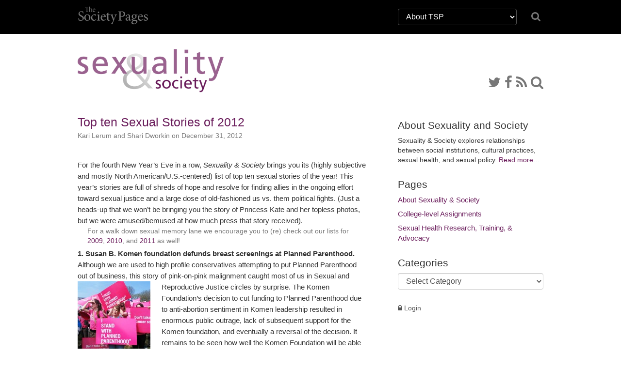

--- FILE ---
content_type: text/html; charset=UTF-8
request_url: https://thesocietypages.org/sexuality/2012/12/31/top-ten-sexual-stories-of-2012/
body_size: 57653
content:
<!DOCTYPE html>
<html lang="en">
<head>
    <link href='https://fonts.googleapis.com/css?family=Cardo:400,400italic,700' rel='stylesheet' type='text/css'>

    <meta charset="utf-8">
    <meta http-equiv="X-UA-Compatible" content="IE=edge">
    <meta name="viewport" content="width=device-width, initial-scale=1">
    <meta name="author" content="The Society Pages">
    <meta name="description" content="The Society Pages (TSP) is an open-access social science project headquartered in the Department of Sociology at the University of Minnesota">
    <link rel="shortcut icon" href="/static/tsp/favicon.ico">

    <title>    Top ten Sexual Stories of 2012 - Sexuality and Society
</title>

        <link rel='stylesheet' type='text/css' href="/static/tsp/css/main.min.css" />
    
    <!-- HTML5 shim and Respond.js IE8 support of HTML5 elements and media queries -->
    <!--[if lt IE 9]>
      <script src="https://oss.maxcdn.com/libs/html5shiv/3.7.0/html5shiv.js"></script>
      <script src="https://oss.maxcdn.com/libs/respond.js/1.4.2/respond.min.js"></script>
    <![endif]-->
    	<meta name='robots' content='max-image-preview:large' />
	<style>img:is([sizes="auto" i], [sizes^="auto," i]) { contain-intrinsic-size: 3000px 1500px }</style>
	<link rel="alternate" type="application/rss+xml" title="Sexuality and Society &raquo; Top ten Sexual Stories of 2012 Comments Feed" href="https://thesocietypages.org/sexuality/2012/12/31/top-ten-sexual-stories-of-2012/feed/" />
<script type="text/javascript">
/* <![CDATA[ */
window._wpemojiSettings = {"baseUrl":"https:\/\/s.w.org\/images\/core\/emoji\/16.0.1\/72x72\/","ext":".png","svgUrl":"https:\/\/s.w.org\/images\/core\/emoji\/16.0.1\/svg\/","svgExt":".svg","source":{"concatemoji":"https:\/\/thesocietypages.org\/sexuality\/wp-includes\/js\/wp-emoji-release.min.js?ver=6.8.2"}};
/*! This file is auto-generated */
!function(s,n){var o,i,e;function c(e){try{var t={supportTests:e,timestamp:(new Date).valueOf()};sessionStorage.setItem(o,JSON.stringify(t))}catch(e){}}function p(e,t,n){e.clearRect(0,0,e.canvas.width,e.canvas.height),e.fillText(t,0,0);var t=new Uint32Array(e.getImageData(0,0,e.canvas.width,e.canvas.height).data),a=(e.clearRect(0,0,e.canvas.width,e.canvas.height),e.fillText(n,0,0),new Uint32Array(e.getImageData(0,0,e.canvas.width,e.canvas.height).data));return t.every(function(e,t){return e===a[t]})}function u(e,t){e.clearRect(0,0,e.canvas.width,e.canvas.height),e.fillText(t,0,0);for(var n=e.getImageData(16,16,1,1),a=0;a<n.data.length;a++)if(0!==n.data[a])return!1;return!0}function f(e,t,n,a){switch(t){case"flag":return n(e,"\ud83c\udff3\ufe0f\u200d\u26a7\ufe0f","\ud83c\udff3\ufe0f\u200b\u26a7\ufe0f")?!1:!n(e,"\ud83c\udde8\ud83c\uddf6","\ud83c\udde8\u200b\ud83c\uddf6")&&!n(e,"\ud83c\udff4\udb40\udc67\udb40\udc62\udb40\udc65\udb40\udc6e\udb40\udc67\udb40\udc7f","\ud83c\udff4\u200b\udb40\udc67\u200b\udb40\udc62\u200b\udb40\udc65\u200b\udb40\udc6e\u200b\udb40\udc67\u200b\udb40\udc7f");case"emoji":return!a(e,"\ud83e\udedf")}return!1}function g(e,t,n,a){var r="undefined"!=typeof WorkerGlobalScope&&self instanceof WorkerGlobalScope?new OffscreenCanvas(300,150):s.createElement("canvas"),o=r.getContext("2d",{willReadFrequently:!0}),i=(o.textBaseline="top",o.font="600 32px Arial",{});return e.forEach(function(e){i[e]=t(o,e,n,a)}),i}function t(e){var t=s.createElement("script");t.src=e,t.defer=!0,s.head.appendChild(t)}"undefined"!=typeof Promise&&(o="wpEmojiSettingsSupports",i=["flag","emoji"],n.supports={everything:!0,everythingExceptFlag:!0},e=new Promise(function(e){s.addEventListener("DOMContentLoaded",e,{once:!0})}),new Promise(function(t){var n=function(){try{var e=JSON.parse(sessionStorage.getItem(o));if("object"==typeof e&&"number"==typeof e.timestamp&&(new Date).valueOf()<e.timestamp+604800&&"object"==typeof e.supportTests)return e.supportTests}catch(e){}return null}();if(!n){if("undefined"!=typeof Worker&&"undefined"!=typeof OffscreenCanvas&&"undefined"!=typeof URL&&URL.createObjectURL&&"undefined"!=typeof Blob)try{var e="postMessage("+g.toString()+"("+[JSON.stringify(i),f.toString(),p.toString(),u.toString()].join(",")+"));",a=new Blob([e],{type:"text/javascript"}),r=new Worker(URL.createObjectURL(a),{name:"wpTestEmojiSupports"});return void(r.onmessage=function(e){c(n=e.data),r.terminate(),t(n)})}catch(e){}c(n=g(i,f,p,u))}t(n)}).then(function(e){for(var t in e)n.supports[t]=e[t],n.supports.everything=n.supports.everything&&n.supports[t],"flag"!==t&&(n.supports.everythingExceptFlag=n.supports.everythingExceptFlag&&n.supports[t]);n.supports.everythingExceptFlag=n.supports.everythingExceptFlag&&!n.supports.flag,n.DOMReady=!1,n.readyCallback=function(){n.DOMReady=!0}}).then(function(){return e}).then(function(){var e;n.supports.everything||(n.readyCallback(),(e=n.source||{}).concatemoji?t(e.concatemoji):e.wpemoji&&e.twemoji&&(t(e.twemoji),t(e.wpemoji)))}))}((window,document),window._wpemojiSettings);
/* ]]> */
</script>
<link rel='stylesheet' id='wp-block-library-group-css' href='https://thesocietypages.org/sexuality/wp-content/plugins/bwp-minify/min/?f=wp-includes/css/dist/block-library/style.min.css,wp-content/plugins/contact-form-7/includes/css/styles.css' type='text/css' media='all' />
<link rel="https://api.w.org/" href="https://thesocietypages.org/sexuality/wp-json/" /><link rel="alternate" title="JSON" type="application/json" href="https://thesocietypages.org/sexuality/wp-json/wp/v2/posts/6455" /><link rel="EditURI" type="application/rsd+xml" title="RSD" href="https://thesocietypages.org/sexuality/xmlrpc.php?rsd" />
<meta name="generator" content="WordPress 6.8.2" />
<link rel="canonical" href="https://thesocietypages.org/sexuality/2012/12/31/top-ten-sexual-stories-of-2012/" />
<link rel='shortlink' href='https://thesocietypages.org/sexuality/?p=6455' />
<link rel="alternate" title="oEmbed (JSON)" type="application/json+oembed" href="https://thesocietypages.org/sexuality/wp-json/oembed/1.0/embed?url=https%3A%2F%2Fthesocietypages.org%2Fsexuality%2F2012%2F12%2F31%2Ftop-ten-sexual-stories-of-2012%2F" />
<link rel="alternate" title="oEmbed (XML)" type="text/xml+oembed" href="https://thesocietypages.org/sexuality/wp-json/oembed/1.0/embed?url=https%3A%2F%2Fthesocietypages.org%2Fsexuality%2F2012%2F12%2F31%2Ftop-ten-sexual-stories-of-2012%2F&#038;format=xml" />
	<link rel="stylesheet" href="https://thesocietypages.org/sexuality/wp-content/plugins/shutter-reloaded/shutter-reloaded.css?ver=2.4" type="text/css" media="screen" />
	<script type="text/javascript" src="https://thesocietypages.org/sexuality/wp-content/plugins/1bit/swfobject.js"></script>
<script type="text/javascript" src="https://thesocietypages.org/sexuality/wp-content/plugins/1bit/1bit.js"></script>
<script type="text/javascript">
oneBit = new OneBit('https://thesocietypages.org/sexuality/wp-content/plugins/1bit/1bit.swf');
oneBit.ready(function() {
oneBit.specify('background', 'FFFFFF');
oneBit.specify('playerSize', '10');
oneBit.specify('position', 'after');
oneBit.apply('a');
});
</script>
		<style type="text/css">
						ol.footnotes li {list-style-type:decimal;}
						ol.footnotes{font-size:0.8em; color:#666666;}		</style>
		
</head>

<body class="two-column sexuality theme-purple wp-singular post-template-default single single-post postid-6455 single-format-standard wp-theme-tsp" >
    <!-- #wrap, goes around all content inside body *except* for the footer -->
    <div id="wrap">

                    <div class='topbar'>
    <div class='container'>
        <div class="row">
            <div class="col col-sm-2">
                <a class="topbar-brand" href="/">
                    <i class="tspfont-tsp-straight"></i>
                </a>
            </div>

            <div class="col col-sm-4 col-sm-offset-6">
                <div class="row hidden-xs" style="margin-top:18px;">
                    <div class="col-sm-10" style="">
                        <select class="form-control" style="color: white;background-color: black;border: solid 1px #555;" name="tsp-global-nav-dropdown" id="tsp-global-nav-dropdown" onchange="document.location.href=this.options[this.selectedIndex].value;">
    <optgroup label="The Society Pages">
            <option
         value="/about/"
                 >About TSP</option>
            <option
         value="/features/"
                 >Features</option>
            <option
         value="/editors/"
                 >Editor&rsquo;s Desk</option>
            <option
         value="/roundtables/"
                 >Roundtables</option>
            <option
         value="/changinglenses/"
                 >Changing Lenses</option>
            <option
         value="/clippings/"
                 >Clippings</option>
            <option
         value="/officehours/"
                 >Office Hours</option>
            <option
         value="/discoveries/"
                 >Discoveries</option>
            <option
         value="/soc101/"
                 >Soc 101</option>
            <option
         value="/teaching/"
                 >Teaching TSP</option>
            <option
         value="/trot/"
                 >There&rsquo;s Research On That</option>
        </optgroup>
    <optgroup label="Partners">
            <option
         value="https://www.asanet.org/"
                 >ASA</option>
            <option
         value="http://contexts.org"
                 >Contexts</option>
            <option
         value="/ccf/"
                 >Council on Contemporary Families</option>
            <option
         value="/firstpublics/"
                 >First Publics</option>
            <option
         value="/socimages/"
                 >Sociological Images</option>
            <option
         value="/worldsuffering/"
                 >World Suffering</option>
        </optgroup>
    <optgroup label="Community Pages">
            <option
         value="/monte/"
                 >A Backstage Sociologist</option>
            <option
         value="/holocaust-genocide/"
                 >Center for Holocaust &amp; Genocide Studies</option>
            <option
         value="/cyborgology"
                 >Cyborgology</option>
            <option
         value="/dean/"
                 >Dispatches from a Dean</option>
            <option
         value="/economicsociology/"
                 >Economic Sociology</option>
            <option
         value="/engagingsports/"
                 >Engaging Sports</option>
            <option
         value="/families/"
                 >Families as They Really Are</option>
            <option
         value="/feminist/"
                 >Feminist Reflections</option>
            <option
         value="/girlwpen/"
                 >Girl w/ Pen</option>
            <option
         value="/methods/"
                 >Give Methods A Chance</option>
            <option
         value="/theory/"
                 >Give Theory A Chance</option>
            <option
         value="/graphicsociology/"
                 >Graphic Sociology</option>
            <option
         value="/pubcrim/"
                 >Public Criminology</option>
            <option
         value="/eye/"
                 >Sociological Eye</option>
            <option
         value="/improv/"
                 >Sociology Improv</option>
            <option
         value="/sociologysource/"
                 >Sociology Source</option>
            <option
         value="/toolbox/"
                 >Sociology Toolbox</option>
            <option
         value="/colorline/"
                 >The Color Line</option>
            <option
         value="/thickculture/"
                 >ThickCulture</option>
        </optgroup>
</select>
                    </div>
                    <div class="col-sm-2">
                        <a href="/search/"><i class="icon icon-search" style="font-size: 1.5em; padding-top: 5px;"></i></a>
                    </div>
                </div>


            </div>
            <!--
            <div class="col col-sm-2 col-sm-offset-8">
                <div class="social-links hidden-xs">
                    <a href="https://twitter.com/TheSocietyPages"
                       title="TSP on Twitter">
                        <i class='icon icon-twitter'></i>
                    </a>

                    <a href="https://www.facebook.com/pages/The-Society-Pages/142611512430968"
                       title="TSP on Facebook">
                        <i class='icon icon-facebook'></i>
                    </a>

                    <a href="https://thesocietypages.org/everything/feed/"
                       title="RSS Feed">
                        <i class='icon icon-rss'></i>
                    </a>
                </div>
            </div>
            -->

        </div>
    </div>
</div>


    
        <!-- .container for everything between header and footer -->
        <div class="container">

                
    <div class="row" style="overflow:hidden;display: -webkit-box; display: -webkit-flex; display:flex; min-height: 90px;">
        <div class="banner">
            <a href="https://thesocietypages.org/sexuality" style="display:block;">
                            <img src="/static/syndicates/logos/sexuality.png" >
                        </a>
        </div>
        <div class='banner-extra hidden-sm hidden-xs' style="-webkit-align-self: flex-end; align-self: flex-end;">
            <div class="" id="banner-social-links">
                <div class="social-links">
        <a href="http://twitter.com/sex_and_society/" title="Twitter"><i class='icon icon-twitter'></i></a>
    
    
        <a href="http://www.facebook.com/pages/Sexuality-Society/142987490892" title="Facebook"><i class='icon icon-facebook'></i></a>
    
    
    
    
    
    <a href="https://thesocietypages.org/sexuality/feed/" title="RSS Feed"><i class='icon icon-rss'></i></a>

    <a href="https://thesocietypages.org/sexuality/search/" title="Search Sexuality and Society"><i class="icon icon-search"></i></a>
 </div>
            </div>
        </div>
    </div>

                
            <div class="row content-base">
    <div class="content">
        	<div class="content-wrapper post">
                    <div class='content-post'>
    <div class='post-meta'>
        
        <h2><a href="https://thesocietypages.org/sexuality/2012/12/31/top-ten-sexual-stories-of-2012/">Top ten Sexual Stories of 2012</a></h2>

        <div class="byline">
                            Kari Lerum and Shari Dworkin on December 31, 2012
                    </div>
    </div>

    <div class="post-content">
                    <div><a href="https://thesocietypages.org/sexuality/files/2012/12/planned-parenthood2.jpg"><br />
</a>For the fourth New Year&#8217;s Eve in a row, <em>Sexuality &amp; Society</em> brings you its (highly subjective and mostly North American/U.S.-centered) list of top ten sexual stories of the year! This year&#8217;s stories are full of shreds of hope and resolve for finding allies in the ongoing effort toward sexual justice and a large dose of old-fashioned us vs. them political fights. (Just a heads-up that we won&#8217;t be bringing you the story of Princess Kate and her topless photos, but we were amused/bemused at how much press that story received).</div>
<div></div>
<blockquote>
<div>For a walk down sexual memory lane we encourage you to (re) check out our lists for <a href="https://thesocietypages.org/sexuality/2009/12/31/top-ten-sexual-stories-of-2009/">2009</a>, <a href="https://thesocietypages.org/sexuality/2010/12/31/top-10-sexual-stories-of-2010">2010</a>, and <a href="https://thesocietypages.org/sexuality/2011/12/31/top-10-sexual-stories-of-2011/">2011</a> as well!</div>
</blockquote>
<div></div>
<div><strong>1. Susan B. Komen foundation defunds breast screenings at Planned Parenthood.</strong></div>
<div></div>
<div>Although we are used to high profile conservatives attempting to put Planned Parenthood out of business, this story of pink-on-pink malignment caught most of us in Sexual and Reproductive Justice circles by surprise. The Komen <a href="https://thesocietypages.org/sexuality/files/2012/12/planned-parenthood3.jpg"><img decoding="async" class="alignleft size-thumbnail wp-image-6504" src="https://thesocietypages.org/sexuality/files/2012/12/planned-parenthood3-150x150.jpg" alt="" width="150" height="150" /></a>Foundation&#8217;s decision to cut funding to Planned Parenthood due to anti-abortion sentiment in Komen leadership resulted in enormous public outrage, lack of subsequent support for the Komen foundation, and eventually a reversal of the decision. It remains to be seen how well the Komen Foundation will be able to recover, especially given the critical documentary about Komen entitled <a href="http://www.npr.org/2012/05/31/153912165/pink-ribbons-tied-up-with-more-than-hope">Pink Ribbons</a> &#8212; which was coincidentally released just after the Planned Parenthood defunding debacle. In contrast, public support for Planned Parenthood seemed to grow stronger than ever:</div>
<blockquote>
<div><em>&#8220;The silver lining is that more people than ever are aware that Planned Parenthood provides breast exams, and we&#8217;re seeing more people calling us today to make an appointment,&#8221; Tait Sye, a spokesperson for Planned Parenthood, told HuffPost. &#8220;Politics should not get in the way of women&#8217;s health, and people respond powerfully when they see politics interfering with women&#8217;s health.&#8221; <a href="http://www.huffingtonpost.com/2012/02/01/susan-g-komen_n_1247262.html">http://www.huffingtonpost.com/2012/02/01/susan-g-komen_n_1247262.html</a></em></div>
<div></div>
</blockquote>
<div><strong>2. Anita Sarkeesian vs. the (online, sexist, and sexually abusive) trolls.</strong></div>
<p>When Feminist Frequency blogger and media activist Anita Sarkeesian announced that she was going to start a new project to address stereotypes of women in video games, some male gamers responded with vicious online attacks:</p>
<blockquote><p><em><a href="https://thesocietypages.org/sexuality/files/2012/12/FEM_FREQ.jpg"><img decoding="async" class="alignleft size-thumbnail wp-image-6490" src="https://thesocietypages.org/sexuality/files/2012/12/FEM_FREQ-150x150.jpg" alt="" width="150" height="150" srcset="https://thesocietypages.org/sexuality/files/2012/12/FEM_FREQ-150x150.jpg 150w, https://thesocietypages.org/sexuality/files/2012/12/FEM_FREQ.jpg 300w" sizes="(max-width: 150px) 100vw, 150px" /></a>Sarkeesian, who runs the video blog <a href="http://www.feministfrequency.com/">Feminist Frequency</a>, became a target of abuse—including rape and death threats—last May after <a href="http://www.kickstarter.com/projects/566429325/tropes-vs-women-in-video-games">launching a Kickstarter fundraising drive</a> for a project promising to explore sexist gender tropes in video games. </em></p>
<p><em>“I love playing video games but I’m regularly disappointed in the limited and limiting ways women are represented,” Sarkeesian wrote. “This video project will explore, analyze and deconstruct some of the most common tropes and stereotypes of female characters in games.”</em></p>
<p><em>In response, Sarkeesian <a href="http://www.newstatesman.com/blogs/internet/2012/07/what-online-harassment-looks">was hit</a> with what she calls a “cyber mob” from angry male gamers. Hundreds of abusive tweets flooded her Twitter feed, threatening violence and sexual assault. Vandals attacked her Wikipedia page, plastering it with explicit sexual images, violent images, sexism and racism. Someone even created a video game where users were invited to “beat the bitch up” and punch a digital version of Sarkeesian’s face until it became battered, bloody and bruised. </em></p>
<p><em>Sarkeesian fought back, chronicling the harassment on her blog and speaking to dozens of news outlets. She’d originally set a humble fundraising goal of $6,000. But after the torrent of abuse received widespread media attention, donors flooded her page. Sarkeesian finished the Kickstarter campaign with nearly $160,000, or about 25 times what she’d asked for. <a href="http://www.dailydot.com/culture/anita-sarkeesian-ted-talk-misogynist-comments/"> </a></em><em><a href="http://www.dailydot.com/culture/anita-sarkeesian-ted-talk-misogynist-comments/">(http://www.dailydot.com/culture/anita-sarkeesian-ted-talk-misogynist-comments/)</a></em></p></blockquote>
<p><em></em><strong>3. Chick fil-A hates Gays, er&#8230;&#8221;supports &#8216;Biblical&#8217; families.&#8221;</strong></p>
<p>Chick fil-A &#8212; an Atlanta based company known for their fried chicken sandwiches&#8211; went public with its official disdain for those who live outside of the institution of heterosexuality by donating money to organizations fighting gay marriage. As with the Komen public relations debacle, this story was met with protests and boycotts against Chick fil-A, including critical public statements made by Boston mayor Thomas Menino, Chicago mayor Rahm Emmanuel, and San Francisco Mayor Edwin M. Lee, and a decision by the Jim Henson Company (AKA the Muppets!) to cease all business partnerships with Chick fil-A. (Meanwhile they may have gained some new customer loyalty from social conservatives).  <a href="https://thesocietypages.org/sexuality/files/2012/12/Chick-fil-A-Muppets-non-traditional-marriage2.jpg"><br />
</a><a href="https://thesocietypages.org/sexuality/files/2012/12/Chick-Fil-A-5552.jpg"><br />
</a>Chick fil-A did eventually announce that it would cease to fund anti-gay organizations, but its president has remained firm in his stance that he still doesn&#8217;t like the gays&#8230;</p>
<div>
<blockquote><p><em>&#8230; Chick-fil-A President Dan Cathy<a href="http://www.huffingtonpost.com/2012/10/03/chick-fil-a-president-dan-cathy-biblical-families-_n_1935786.html" target="_hplink"> doubled down on his company&#8217;s anti-gay stance</a> yet again, re-iterating the restaurant chain&#8217;s support of &#8220;Biblical&#8221; families.</em></p>
<p><em>&#8220;Families are very important to our country,&#8221; <a href="http://www.11alive.com/news/article/259214/40/Chick-fil-A-president-We-support-Biblical-families" target="_hplink">Cathy told NBC affiliate 11 Alive</a>. &#8220;And they&#8217;re very important to those of us who are concerned about being able to hang on to our heritage. We support Biblical families, and they&#8217;ve always been a part of that.&#8221; </em><a href="http://www.huffingtonpost.com/2012/10/25/chick-fil-a-business-thriving_n_2016864.html">(http://www.huffingtonpost.com/2012/10/25/chick-fil-a-business-thriving_n_2016864.html</a>)</p></blockquote>
<p>Given the enormous diversity of family forms in the Bible, it&#8217;s surprising that Chick fil-A representatives have not yet <a href="https://thesocietypages.org/sexuality/files/2012/12/Chick-fil-A-Muppets-non-traditional-marriage3.jpg"><img fetchpriority="high" decoding="async" class="alignright  wp-image-6530" src="https://thesocietypages.org/sexuality/files/2012/12/Chick-fil-A-Muppets-non-traditional-marriage3-450x450.jpg" alt="" width="270" height="270" srcset="https://thesocietypages.org/sexuality/files/2012/12/Chick-fil-A-Muppets-non-traditional-marriage3-450x450.jpg 450w, https://thesocietypages.org/sexuality/files/2012/12/Chick-fil-A-Muppets-non-traditional-marriage3-150x150.jpg 150w, https://thesocietypages.org/sexuality/files/2012/12/Chick-fil-A-Muppets-non-traditional-marriage3.jpg 500w" sizes="(max-width: 270px) 100vw, 270px" /></a><a href="https://thesocietypages.org/sexuality/files/2012/12/Chick-fil-A-Muppets-non-traditional-marriage1.jpg"><br />
</a>clarified which &#8220;Biblical&#8221; families they DO support &#8230;(don&#8217;t forget that traditional Biblical families are full of polygamy and inclusion of concubines). Regardless, it&#8217;s clear that Kermit, Miss Piggy, and their fans stopped going to Chick fil-A for their lunch break</p>
<p><strong> 4. Florida A &amp; M drum major hazed to death; push for an end to hazing on college campuses.</strong></p>
</div>
<p>Hazing &#8212; and subcultures emphasizing violence and conformity to traditional gender roles on U.S. College campuses &#8212; hit the news in 2012 with the death of Robert Champion, an African-American out gay male drum major, and who had made his opposition to hazing openly to his peers. While Champion died in 2011, this story makes our top ten stories for 2012 due to its ongoing media attention and its major impact on institutional transformation at Florida A &amp; M and beyond.</p>
<blockquote>
<figure id="attachment_6536" aria-describedby="caption-attachment-6536" style="width: 150px" class="wp-caption alignleft"><a href="https://thesocietypages.org/sexuality/files/2012/12/RobertChampion.jpeg"><img loading="lazy" decoding="async" class="size-thumbnail wp-image-6536" src="https://thesocietypages.org/sexuality/files/2012/12/RobertChampion-150x150.jpeg" alt="" width="150" height="150" /></a><figcaption id="caption-attachment-6536" class="wp-caption-text">Rober Champion died as a result of hazing in Nov. 2011</figcaption></figure>
<p>Robert Champion died on Nov. 19, 2011, after a ritual called “crossing bus C,” in which band members are forced to walk through a line of band members who are each kicking or punching the person walking by. He began vomiting, complained of breathing difficulty, and later died. Initially, his band mates claimed that they had no idea, according to according to the <em><a href="http://www.palmbeachpost.com/news/crime/after-sheriff-cites-hazing-in-famu-death-parents-1989550.html?page=2">Palm Beach Press</a></em>. His parents later told reporters that witnesses had come forward and said that their son was hazed for being gay, or ironically, for being against hazing rituals himself. (<a href="http://www.advocate.com/crime/2012/05/03/13-charged-hazing-death-gay-florida-am-drum-major">http://www.advocate.com/crime/2012/05/03/13-charged-hazing-death-gay-florida-am-drum-major </a>)</p></blockquote>
<p>The tragic incident resulted in several arrests as well as a newfound commitment by Florida A&amp;M administrators to <a href="http://www.famu.edu/hazing/index.php#prettyPhoto">end the practice of hazing</a> in University sponsored programs. Meanwhile, just before posting this story here, on Dec. 30, 2012 a scathing report was released by the Florida Board of Governors inspector general&#8217;s office which &#8220;<em>concludes that the school lacked internal controls to prevent or detect hazing, citing a lack of communication among top university officials, the police department and the office responsible for disciplining students.&#8221; </em>(see <a href="http://www.ebony.com/black-listed/news-views/famu-ignored-hazing-rules-before-robert-champion-death-981">http://www.ebony.com/black-listed/news-views/famu-ignored-hazing-rules-before-robert-champion-death-981</a>)</p>
<p><strong>5. Sandusky goes to prison for child sexual abuse; Penn State officials condemned</strong></p>
<p>The Penn State football sexual abuse scandal made our top ten list for the second year in a row. While individual-blaming solutions have prevailed (sending Assistant football coach Jerry Sandusky to prison for life; toppling the statue of former head football coach Joe Paterno), the evidence is clear that the sexual abuse that happened must be understood and addressed also within the context of big ten football and Penn State. As part of the effort to cast a wider analysis on the situation, <a href="https://thesocietypages.org/sexuality/files/2012/12/image1.jpg"><img loading="lazy" decoding="async" class="alignright  wp-image-6548" src="https://thesocietypages.org/sexuality/files/2012/12/image1-450x292.jpg" alt="" width="270" height="175" srcset="https://thesocietypages.org/sexuality/files/2012/12/image1-450x292.jpg 450w, https://thesocietypages.org/sexuality/files/2012/12/image1.jpg 460w" sizes="auto, (max-width: 270px) 100vw, 270px" /></a>scholars of sport and gender continue their critique of Penn State as an example of masculinist sport cultures [for example, see: Cooky, C. (2012). Success without honor: Cultures of Silence and the Penn State Scandal. <em>Cultural Studies/Critical Methodologies, 12</em>, 328-331]. In July of 2012 a blistering report was also released by Louis J. Freeh, former FBI director.</p>
<blockquote><p>The report is unwavering in its condemnation of the university’s two highest levels of leadership: the president and the Board of Trustees. “By not promptly and fully advising the Board of Trustees about the 1998 and 2001 child sexual abuse allegations against Sandusky and the subsequent Grand Jury investigation of him, Spanier failed in his duties as President,&#8221; the report says. &#8220;The Board also failed in its duties to oversee the President and senior University officials in 1998 and 2001 by not inquiring about important University matters and by not creating an environment where senior University officials felt accountable.”</p>
<p>The most powerful leaders in the university concealed facts and failed to protect children, primarily because they hoped to “avoid bad publicity,” the report finds. But other factors contributed as well, according to the committee. Specifically, the report blames “A culture of reverence for the football program that is ingrained at all levels of the campus community.” (<a href="http://chronicle.com/article/A-Guide-to-the-Penn-State/132797/">http://chronicle.com/article/A-Guide-to-the-Penn-State/132797/</a>_</p></blockquote>
<p><strong>6 &amp; 7. RAPE. RAPE. RAPE.</strong></p>
<p>The practice and politics of rape of women continued to lead the headlines in 2012. So much so, that we&#8217;re giving it two positions on our top ten list. #6 goes to the ongoing &#8220;war on women&#8221; (reported also in our 2011 list) being waged by key U.S. conservative politicians. Instigators of this war include the Republican party&#8217;s 2012 Vice Presidential nominee Paul Ryan, who referred to rape as simply another &#8220;form of conception.&#8221; (This attempts to legitimize complete opposition to abortion, including for teenage victims of rape and incest. see: <a href="http://www.huffingtonpost.com/paul-slansky-/paul-ryan-said-something-_b_1832377.html">http://www.huffingtonpost.com/paul-slansky-/paul-ryan-said-something-_b_1832377.html</a>.) GOP Senate Candidate, Todd Akin also attempted to play definitional magic by telling the public what a &#8220;legitimate&#8221; rape was, and baffled scientists and progressives alike when he claimed that women&#8217;s bodies could prevent pregnancy the case of rape. An interesting chronology of such arguments has been put together here for all of us to read given that this type of thinking is certainly not new: (See: <a href="http://www.theblaze.com/stories/why-does-todd-akin-think-rape-victims-dont-get-pregnant/">http://www.theblaze.com/stories/why-does-todd-akin-think-rape-victims-dont-get-pregnant/</a>)</p>
<p>#7 Goes to the political fury that is currently erupting around harassment and rape of women in India &#8212; with most urgent attention being placed on the case of a young woman who was brutally attacked and gang raped for hours and died of assault-related injuries.</p>
<blockquote><p><em>The woman, who has not been identified, has become a symbol for the treatment of women in India, where rape is common and conviction rates for the crime are low. She boarded a bus with a male friend after watching a movie at a mall, and was raped and attacked with an iron rod by the men, who the police later said had been drinking and were on a “joy ride.”</em></p>
<p><em>She died Saturday morning in Singapore, where she had been flown for treatment for the severe internal injuries caused by the assault. She had an infection in her lungs and abdomen, liver damage and a brain injury, the Singapore hospital said, and died from organ failure. Her body was flown back to India on Saturday.</em></p>
<p><em>As news of her death spread Saturday, India’s young, social-network-using population began to organize <a href="https://thesocietypages.org/sexuality/files/2012/12/india_rape_AP672397645582_620x350.jpg"><img loading="lazy" decoding="async" class="alignright size-thumbnail wp-image-6563" src="https://thesocietypages.org/sexuality/files/2012/12/india_rape_AP672397645582_620x350-150x150.jpg" alt="" width="150" height="150" /></a>protests and candlelight vigils in places like the western city of Cochin in Kerala, the outsourcing hub of Bangalore and New Delhi, the capital. Just a tiny sliver of India’s population can afford a computer or has access to the Internet, but the young, educated subset of this group has become increasingly galvanized over the New Delhi rape case.( <a href="http://www.nytimes.com/2012/12/30/world/asia/india-rape-delhi.html?_r=0">http://www.nytimes.com/2012/12/30/world/asia/india-rape-delhi.html?_r=0</a>)</em></p></blockquote>
<p>Less publicized but also on our minds is the case of another young Indian woman who was recently gang raped; she committed suicide after being pressured by police to either drop her criminal charges or marry one of her attackers. We expect to be hearing much more from Indian human rights activists on this matter in the coming year.(see: <a href="http://www.nytimes.com/2012/12/28/world/asia/rape-victim-commits-suicide-in-india.html">http://www.nytimes.com/2012/12/28/world/asia/rape-victim-commits-suicide-in-india.html</a>)</p>
<p>After all that dire news we will end with three more uplifting stories:</p>
<p><strong>8. Movement to ban &#8220;gay conversion&#8221; therapy for minors in California.</strong></p>
<p>The move to end the practice of reparative therapy (AKA Gay Conversion therapy) has made some movement in California. Governor Jerry Brown supported a new bill to ban gay conversation therapy for minors; however, the bill is currently blocked. On the Friday before Christmas (Dec. 21) <em>&#8220;A three-judge panel of the U.S. 9th Circuit Court of Appeals agreed to block the law, scheduled to take effect Jan. 1, pending a decision on its constitutionality.&#8221;</em> (<a href="http://latimesblogs.latimes.com/lanow/2012/12/gay-therapy-ban-placed-on-hold-in-california.html">http://latimesblogs.latimes.com/lanow/2012/12/gay-therapy-ban-placed-on-hold-in-california.html</a>).</p>
<blockquote><p><em>Gov. Jerry Brown has signed legislation prohibiting a form of therapy aimed at changing a minor’s sexual orientation from gay to straight, the first law of its kind in the nation, officials said Sunday.</em></p>
<p><em>Sen. Ted Lieu (D-Torrance) introduced the measure based on his belief that so-called conversion therapy isn&#8217;t based on science and is dangerous.</em></p>
<p><em><a href="https://thesocietypages.org/sexuality/files/2012/12/exgay_changeorg_x400.jpg"><img loading="lazy" decoding="async" class="alignleft size-thumbnail wp-image-6569" src="https://thesocietypages.org/sexuality/files/2012/12/exgay_changeorg_x400-150x150.jpg" alt="" width="150" height="150" /></a>“This bill bans non-scientific ‘therapies’ that have driven young people to depression and suicide,&#8221; Brown said in a statement. &#8220;These practices have no basis in science or medicine and they will now be relegated to the dustbin of quackery.&#8221;</em> (<a href="http://latimesblogs.latimes.com/california-politics/2012/09/governor-jerry-brown-gay-therapy-minors.html">http://latimesblogs.latimes.com/california-politics/2012/09/governor-jerry-brown-gay-therapy-minors.html</a>)</p></blockquote>
<p>Story to be continued in 2013&#8230;.</p>
<p>&nbsp;</p>
<p><strong>9. Same sex marriage continues to win.</strong></p>
<figure id="attachment_6589" aria-describedby="caption-attachment-6589" style="width: 225px" class="wp-caption alignleft"><a href="https://thesocietypages.org/sexuality/files/2012/12/Here-Come-the-Brides-Cover-225x2254.jpg"><img loading="lazy" decoding="async" class="size-full wp-image-6589" src="https://thesocietypages.org/sexuality/files/2012/12/Here-Come-the-Brides-Cover-225x2254.jpg" alt="" width="225" height="225" srcset="https://thesocietypages.org/sexuality/files/2012/12/Here-Come-the-Brides-Cover-225x2254.jpg 225w, https://thesocietypages.org/sexuality/files/2012/12/Here-Come-the-Brides-Cover-225x2254-150x150.jpg 150w" sizes="auto, (max-width: 225px) 100vw, 225px" /></a><figcaption id="caption-attachment-6589" class="wp-caption-text">Cultural representations of same sex couples also proliferated in 2012, including stories and photos in Here Come the Brides published by Seal Press. (disclaimer: Sexuality &amp; Society co-editor Kari Lerum has an article in this book).</figcaption></figure>
<p>Gay marriage makes our list yet again this year, this time with wins in Washington, Maryland, and Maine. Additionally, the U.S. Supreme court agreed to hear two cases (one from California, one from New York), challenging state and federal marriage laws which exclude same-sex couples, and U.S. President Barack Obama became the first sitting president to finally publicly support gay marriage. (Sexuality and Reproductive justice advocates in the US and abroad also breathed a sigh of relief when Obama was re-elected to serve as US President for another four years).</p>
<p>(see:<a href="http://topics.nytimes.com/top/reference/timestopics/subjects/s/same_sex_marriage/index.html">http://topics.nytimes.com/top/reference/timestopics/subjects/s/same_sex_marriage/index.html</a>)</p>
<p><strong>10. Free Condom Machines to be installed in Philadelphia high schools </strong></p>
<p>And our final story for the year involves a new development in Philadelphia: Condom dispensers in high schools! We commend Philadelphia <a href="https://thesocietypages.org/sexuality/files/2012/12/FreeDomConDomImages.ashx_.jpeg"><img loading="lazy" decoding="async" class="alignright size-thumbnail wp-image-6593" src="https://thesocietypages.org/sexuality/files/2012/12/FreeDomConDomImages.ashx_-150x150.jpeg" alt="" width="150" height="150" srcset="https://thesocietypages.org/sexuality/files/2012/12/FreeDomConDomImages.ashx_-150x150.jpeg 150w, https://thesocietypages.org/sexuality/files/2012/12/FreeDomConDomImages.ashx_.jpeg 260w" sizes="auto, (max-width: 150px) 100vw, 150px" /></a>school officials for including this as part of a pragmatic and non-shaming approach toward reducing STI rates for Philadelphia teenagers.</p>
<p><a href="https://thesocietypages.org/sexuality/files/2012/12/condompower3-190x130.jpg"><img loading="lazy" decoding="async" class="alignleft size-thumbnail wp-image-6596" src="https://thesocietypages.org/sexuality/files/2012/12/condompower3-190x130-150x130.jpg" alt="" width="150" height="130" /></a></p>
<p><a href="http://www.thedenverchannel.com/news/u-s-world/philadelphia-high-schools-installing-free-condoms-to-combat-epidemic-of-stds">(http://www.thedenverchannel.com/news/u-s-world/philadelphia-high-schools-installing-free-condoms-to-combat-epidemic-of-stds</a>).</p>
<p>&nbsp;</p>
<p>&nbsp;</p>
<p>&nbsp;</p>
<p>Happy New Year from<em> Sexuality &amp; Society</em>! Thanks to all the activists, scholars, and practitioners working toward sexual and social justice; may 2013 be filled with your stories!</p>
<p>Warm regards, Kari Lerum and Shari Dworkin</p>

            </div>
</div>
        
                <div id="share">
            <!-- simplesharingbuttons.com -->
<ul class="simplesharingbuttons">
	<li class='facebook'>
        <a href="https://www.facebook.com/sharer/sharer.php?u=http%3A%2F%2Fthesocietypages.org&t=" target="_blank" title="Share on Facebook" onclick="window.open('https://www.facebook.com/sharer/sharer.php?u=' + encodeURIComponent(document.URL) + '&t=' + encodeURIComponent(document.URL)); return false;">
            <i class="icon icon-facebook-square icon-2x"></i>
        </a>
            </li>
	<li class='twitter'>
        <a href="https://twitter.com/intent/tweet?source=http%3A%2F%2Fthesocietypages.org&text=:%20http%3A%2F%2Fthesocietypages.org" target="_blank" title="Tweet" onclick="window.open('https://twitter.com/intent/tweet?text=' + encodeURIComponent(document.title) + ':%20' + encodeURIComponent(document.URL)); return false;">
            <i class="icon icon-twitter-square icon-2x"></i>
        </a>
            </li>
	<li class='tumblr'>
        <a href="#" target="_blank" title="Post to Tumblr" onclick="window.open('http://www.tumblr.com/share/link?url=' + encodeURIComponent(document.URL) + '&name=' +  encodeURIComponent(document.title)); return false;"><i class="icon icon-tumblr-square icon-2x"></i></a>
    </li>
	<li>
        <a href="http://pinterest.com/pin/create/button/?url=http%3A%2F%2Fthesocietypages.org&description=" target="_blank" title="Pin it" onclick="window.open('http://pinterest.com/pin/create/button/?url=' + encodeURIComponent(document.URL) + '&description=' +  encodeURIComponent(document.title)); return false;"><i class="icon icon-pinterest-square icon-2x"></i></a>
    </li>
	<li>
        <a href="http://www.reddit.com/submit?url=http%3A%2F%2Fthesocietypages.org&title=" target="_blank" title="Submit to Reddit" onclick="window.open('http://www.reddit.com/submit?url=' + encodeURIComponent(document.URL) + '&title=' +  encodeURIComponent(document.title)); return false;"><i class="icon icon-reddit-square icon-2x"></i></a>
    </li>
	<!--<li><a href="http://wordpress.com/press-this.php?u=http%3A%2F%2Fthesocietypages.org&t=&s=" target="_blank" title="Publish on WordPress" onclick="window.open('http://wordpress.com/press-this.php?u=' + encodeURIComponent(document.URL) + '&t=' +  encodeURIComponent(document.title)); return false;"><i class="icon icon-wordpress icon-2x"></i></a></li>-->
	<li>
        <a href="mailto:?subject=&body=:%20http%3A%2F%2Fthesocietypages.org" target="_blank" title="Email" onclick="window.open('mailto:?subject=' + encodeURIComponent(document.title) + '&body=' +  encodeURIComponent(document.URL)); return false;"><i class="icon icon-envelope icon-2x"></i></a>
    </li>
</ul>
        </div>
        
                    <div id="comments">
                <h3>Comments <span class='badge'>6</span></h3>
                                    <div class="blog-comment comment" id="blog-comment-7702">
	<h5 class="comment-author">Will &mdash; January 4, 2013</h5>
	<div class="comment-content"><p>How is the Robert Champion story a "sexual story"?</p>
</div>
</div>
                                    <div class="blog-comment comment" id="blog-comment-7703">
	<h5 class="comment-author">seanysuds &mdash; January 5, 2013</h5>
	<div class="comment-content"><p>I still cant believe 10 made me lol.  I wish I had machines in my school!</p>
</div>
</div>
                                    <div class="blog-comment comment" id="blog-comment-7710">
	<h5 class="comment-author">andom &mdash; January 9, 2013</h5>
	<div class="comment-content"><p>10. Free Condom Machines to be installed in Philadelphia high schools </p>
<p>when you read these stories and there are people who tell you that these problems can be resolved with the distribution of condoms and with the sex education in schools, just remind them that in Sweden where sex education is mandatory even in the primary school we see this happening:<br />
http://www.thelocal.se/42778/20120823/#.UO0qo6yDq-c<br />
or worst you can read this:<br />
http://www.thelocal.se/21622/20090822/#.UO0w8qyDq-c</p>
<p>Or you can read that in Netherlands: "The prevalence of STD infections continues to rise in The Netherlands. Especially children who have their first intercourse at an early age (&lt;14) are vulnerable for having unprotected sex and getting an STD infection. However, annual population research shows that youth in The Netherlands do have basic knowledge on STDs and ways to prevents them.&quot;<br />
http://www.youthpolicy.nl/yp/Youth-Policy/Youth-Policy-subjects/Sexual-Health/Fact-and-figures</p>
<p>So young people know but do not apply what they know but it is very simple to think that with a little machine problems are solved.</p>
</div>
</div>
                                    <div class="blog-comment comment" id="blog-comment-9438">
	<h5 class="comment-author">Courtney McCabe &mdash; January 25, 2014</h5>
	<div class="comment-content"><p>Here is a story I have read recently in the media (http://www.huffingtonpost.ca/2013/08/29/gender-neutral-washrooms-university-of-alberta_n_3838816.html) This story revolves around transgender and intersex individuals, which is a topic that has been speculating the world constantly. The idea of someone not identifying themselves as either male or female, or someone who was born male, but chooses to be a female, are typical definitions of these terms. They have been frowned upon within society for many generations now but different countries and cities are doing more to open up the idea of transgender and become more accepting of it. This story was posted at the end of August. Alberta has implemented a gender neutral washroom in their university in order to promote equality and hopefully contribute to minimizing the stress and shame that intersex individuals feel on a daily basis. This story reminded me of Nadzeya Husakouskaya's research on transgender and intersex individuals. Her research focused on transgender and intersex individuals in South Africa who are struggling with coping in a society that doesn't accept transgender. She found that between 45,000 and 90,000 South Africans are intersexed (Husakouskaya, 2013). However, very few black African individuals are exposed to what transgender means, which results in very few considering transgender an identity (Husakouskaya, 2013). This makes it very hard for people in this culture to express who they truly are because not enough people have taken the time to understand it or accept it. Some believe transponders need treatment because their gender is "disordered" (Husakouskaya, 2013). This demonstrates the extent to which people ridicule those who are seen as "different" or people who do not fall in the norm. When society has such strong views, it does not allow individuals the freedom to express who they are because they are afraid of what others might think. This research links back to the story I found about gender neutral washrooms. I think this is a step in the right direction in promoting equality and the right to express your true colours. Some people might not agree with this transition, in which case it would be a good idea to still have a women and man's washroom, but it is important to have a gender neutral washroom as well for those who do not feel comfortable using a male or female washroom, or for those who are simply interested in promoting equality. I believe that this change will take some getting used to, but regardless I think it is a good transition and is a step in the right direction that society needs to take.</p>
</div>
</div>
                                    <div class="blog-comment pingback" id="blog-comment-33559">
	<h5 class="comment-author">Top ten Sexual Stories of 2012 - Treat Them Better &mdash; December 17, 2014</h5>
	<div class="comment-content"><p>[&#8230;] (View original at http://thesocietypages.org/sexuality) [&#8230;]</p>
</div>
</div>
                                    <div class="blog-comment pingback" id="blog-comment-34238">
	<h5 class="comment-author">Top ten Sexual Stories of 2012 - Treat Them Better &mdash; December 19, 2014</h5>
	<div class="comment-content"><p>[&#8230;] By Kari Lerum and Shari Dworkin [&#8230;]</p>
</div>
</div>
                
                                    <div class='alert alert-warning'>Comments are closed.</div>
                            </div>
        
	</div> <!-- /content-wrapper -->

        </div>

    <div class="sidebar">
            <ul>
    <li id="about-widget" class="widget"><h3 class="widget_title">About Sexuality and Society</h3><p>Sexuality &amp; Society explores relationships between social institutions, cultural practices, sexual health, and sexual policy. <a href="https://thesocietypages.org/sexuality/about/">Read more&hellip;</a></p></li><li id="pages-2" class="widget-container widget_pages"><h3 class="widget_title">Pages</h3>
			<ul>
				<li class="page_item page-item-2"><a href="https://thesocietypages.org/sexuality/about/">About Sexuality &amp; Society</a></li>
<li class="page_item page-item-20"><a href="https://thesocietypages.org/sexuality/sample-assignments/">College-level Assignments</a></li>
<li class="page_item page-item-34"><a href="https://thesocietypages.org/sexuality/sexual-health-organizations/">Sexual Health Research, Training, &amp; Advocacy</a></li>
			</ul>

			</li><li id="categories-3" class="widget-container widget_categories"><h3 class="widget_title">Categories</h3><form action="https://thesocietypages.org/sexuality" method="get"><label class="screen-reader-text" for="categories-dropdown-3">Categories</label><select  name='cat' id='categories-dropdown-3' class='postform'>
	<option value='-1'>Select Category</option>
	<option class="level-0" value="3840">Africa&nbsp;&nbsp;(7)</option>
	<option class="level-0" value="67">Asia&nbsp;&nbsp;(5)</option>
	<option class="level-0" value="3999">Australia/NZ&nbsp;&nbsp;(1)</option>
	<option class="level-0" value="851">body image&nbsp;&nbsp;(1)</option>
	<option class="level-0" value="1448">bullying&nbsp;&nbsp;(4)</option>
	<option class="level-0" value="3847">Caribbean&nbsp;&nbsp;(1)</option>
	<option class="level-0" value="2520">contraceptives&nbsp;&nbsp;(2)</option>
	<option class="level-0" value="4407">criminal justice&nbsp;&nbsp;(8)</option>
	<option class="level-0" value="15">culture&nbsp;&nbsp;(5)</option>
	<option class="level-0" value="12888">Europe&nbsp;&nbsp;(5)</option>
	<option class="level-0" value="2109">fashion&nbsp;&nbsp;(6)</option>
	<option class="level-0" value="245">feminism&nbsp;&nbsp;(10)</option>
	<option class="level-0" value="2734">film&nbsp;&nbsp;(3)</option>
	<option class="level-0" value="668">glbt&nbsp;&nbsp;(24)</option>
	<option class="level-0" value="8187">global&nbsp;&nbsp;(22)</option>
	<option class="level-0" value="8188">guest blogger&nbsp;&nbsp;(10)</option>
	<option class="level-0" value="1974">hazing&nbsp;&nbsp;(1)</option>
	<option class="level-0" value="12884">HIV/AIDS&nbsp;&nbsp;(9)</option>
	<option class="level-0" value="461">human rights&nbsp;&nbsp;(5)</option>
	<option class="level-0" value="140">internet&nbsp;&nbsp;(3)</option>
	<option class="level-0" value="261">intersex&nbsp;&nbsp;(3)</option>
	<option class="level-0" value="4570">Lusty Lady Theatre&nbsp;&nbsp;(3)</option>
	<option class="level-0" value="320">marriage&nbsp;&nbsp;(11)</option>
	<option class="level-0" value="1976">masculinity&nbsp;&nbsp;(9)</option>
	<option class="level-0" value="4113">meanings of &#8220;sex&#8221;&nbsp;&nbsp;(4)</option>
	<option class="level-0" value="3088">Middle East&nbsp;&nbsp;(1)</option>
	<option class="level-0" value="103">military&nbsp;&nbsp;(3)</option>
	<option class="level-0" value="2179">monogamy&nbsp;&nbsp;(2)</option>
	<option class="level-0" value="1047">pornography&nbsp;&nbsp;(1)</option>
	<option class="level-0" value="2046">public scholars&nbsp;&nbsp;(3)</option>
	<option class="level-0" value="14">race&nbsp;&nbsp;(8)</option>
	<option class="level-0" value="42">religion&nbsp;&nbsp;(15)</option>
	<option class="level-0" value="2079">reproductive justice&nbsp;&nbsp;(7)</option>
	<option class="level-0" value="8189">school/university&nbsp;&nbsp;(9)</option>
	<option class="level-0" value="665">science&nbsp;&nbsp;(6)</option>
	<option class="level-0" value="4380">sex addiction&nbsp;&nbsp;(2)</option>
	<option class="level-0" value="8197">sex scandals&nbsp;&nbsp;(8)</option>
	<option class="level-0" value="12885">sex work&nbsp;&nbsp;(22)</option>
	<option class="level-0" value="3887">sexting&nbsp;&nbsp;(2)</option>
	<option class="level-0" value="3830">sexual abuse&nbsp;&nbsp;(4)</option>
	<option class="level-0" value="1948">sexual health&nbsp;&nbsp;(19)</option>
	<option class="level-0" value="2020">sexual rights&nbsp;&nbsp;(20)</option>
	<option class="level-0" value="1959">sexuality education&nbsp;&nbsp;(9)</option>
	<option class="level-0" value="2048">sexualization&nbsp;&nbsp;(4)</option>
	<option class="level-0" value="12886">social control of sexuality&nbsp;&nbsp;(16)</option>
	<option class="level-0" value="50">sport&nbsp;&nbsp;(5)</option>
	<option class="level-0" value="1969">stigma&nbsp;&nbsp;(1)</option>
	<option class="level-0" value="4325">STIs&nbsp;&nbsp;(2)</option>
	<option class="level-0" value="3848">structural violence&nbsp;&nbsp;(1)</option>
	<option class="level-0" value="2217">teens&nbsp;&nbsp;(11)</option>
	<option class="level-0" value="3829">top ten stories of the year&nbsp;&nbsp;(8)</option>
	<option class="level-0" value="1978">trafficking&nbsp;&nbsp;(11)</option>
	<option class="level-0" value="306">transgender&nbsp;&nbsp;(2)</option>
	<option class="level-0" value="1">Uncategorized&nbsp;&nbsp;(5)</option>
	<option class="level-0" value="998">United Nations&nbsp;&nbsp;(4)</option>
	<option class="level-0" value="133">violence&nbsp;&nbsp;(13)</option>
	<option class="level-0" value="4114">virginity&nbsp;&nbsp;(3)</option>
	<option class="level-0" value="190">women&nbsp;&nbsp;(26)</option>
	<option class="level-0" value="1008">workplace&nbsp;&nbsp;(9)</option>
	<option class="level-0" value="3726">World AIDS Day&nbsp;&nbsp;(2)</option>
</select>
</form><script type="text/javascript">
/* <![CDATA[ */

(function() {
	var dropdown = document.getElementById( "categories-dropdown-3" );
	function onCatChange() {
		if ( dropdown.options[ dropdown.selectedIndex ].value > 0 ) {
			dropdown.parentNode.submit();
		}
	}
	dropdown.onchange = onCatChange;
})();

/* ]]> */
</script>
</li>
    <li class='sidebar-login'>
            <a href="https://thesocietypages.org/sexuality/wp-login.php"><span class="icon icon-lock"></span> Login</a>
        </li>
</ul>

    <div class="row visible-sm visible-xs top-2">
        <div class='col-sm-12 social-links-footer'>
            <div class="social-links">
        <a href="http://twitter.com/sex_and_society/" title="Twitter"><i class='icon icon-twitter'></i></a>
    
    
        <a href="http://www.facebook.com/pages/Sexuality-Society/142987490892" title="Facebook"><i class='icon icon-facebook'></i></a>
    
    
    
    
    
    <a href="https://thesocietypages.org/sexuality/feed/" title="RSS Feed"><i class='icon icon-rss'></i></a>

    <a href="https://thesocietypages.org/sexuality/search/" title="Search Sexuality and Society"><i class="icon icon-search"></i></a>
 </div>
        </div>
    </div>
    </div>
</div>

        </div>
        <!-- /.container -->

        <div id="push"></div> <!-- I'm only here for stupid footer -->

    </div>
    <!-- /#wrap -->

    <!-- #footer -->
    <div id="footer">
        <div class="container">
            <div class="row">
                        <div class="footer-left hidden-xs">
                <i class="tspfont-tsp-stacked"></i>
            </div>
            <div class="footer-center">
            </div>
            <div class="footer-right">
                <span class='cc-footer'>
                    <i class="tspfont-cc"></i>
                    <p>    <a href="http://creativecommons.org/licenses/by-nc-sa/3.0/us/">CC Attribution Non-Commercial Share Alike</a>
</p>
                </span>
            </div>
                        </div>
        </div>
    </div>
    <!-- /#footer -->

        <script src="/static/tsp/js/main.min.js"></script>
    
            <!-- Google tag (gtag.js) -->
    <script async src="https://www.googletagmanager.com/gtag/js?id=G-JMHFB14JRM"></script>
    <script>
      window.dataLayer = window.dataLayer || [];
      function gtag(){dataLayer.push(arguments);}
      gtag('js', new Date());

      gtag('config', 'G-JMHFB14JRM');
    </script>
    <!-- /Google tag (gtag.js) -->

    <!-- siteimprove -->
    <script type="text/javascript">
        /*<![CDATA[*/
        (function() {
            var sz = document.createElement('script'); sz.type = 'text/javascript'; sz.async = true;
            sz.src = '//us1.siteimprove.com/js/siteanalyze_83334.js';
            var s = document.getElementsByTagName('script')[0]; s.parentNode.insertBefore(sz, s);
        })();
        /*]]>*/
    </script>
    <!-- /siteimprove -->
        


        <!-- extra_footer -->
    <script type="speculationrules">
{"prefetch":[{"source":"document","where":{"and":[{"href_matches":"\/sexuality\/*"},{"not":{"href_matches":["\/sexuality\/wp-*.php","\/sexuality\/wp-admin\/*","\/sexuality\/files\/*","\/sexuality\/wp-content\/*","\/sexuality\/wp-content\/plugins\/*","\/sexuality\/wp-content\/themes\/tsp\/*","\/sexuality\/*\\?(.+)"]}},{"not":{"selector_matches":"a[rel~=\"nofollow\"]"}},{"not":{"selector_matches":".no-prefetch, .no-prefetch a"}}]},"eagerness":"conservative"}]}
</script>
<script type="text/javascript" id="contact-form-7-js-extra">
/* <![CDATA[ */
var wpcf7 = {"api":{"root":"https:\/\/thesocietypages.org\/sexuality\/wp-json\/","namespace":"contact-form-7\/v1"},"cached":"1"};
/* ]]> */
</script>
<script type='text/javascript' src='https://thesocietypages.org/sexuality/wp-content/plugins/bwp-minify/min/?f=wp-content/plugins/contact-form-7/includes/swv/js/index.js,wp-content/plugins/contact-form-7/includes/js/index.js'></script>

    <!-- extra_footer -->
</body>
</html>
